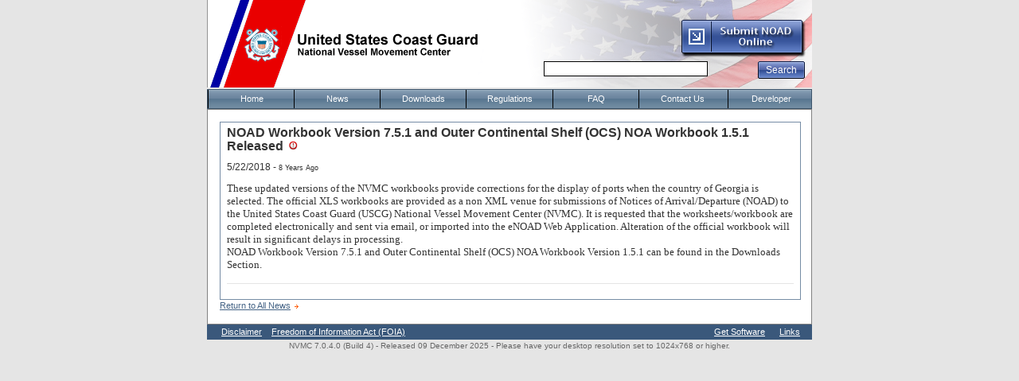

--- FILE ---
content_type: text/html; charset=utf-8
request_url: https://testnvmc.nvmc.uscg.gov/(S(nsiwuqsj1mbfvbkost2ycnai))/News.aspx?newsId=cbf336a0-a4d6-47e1-9ecc-97eba1aa9223
body_size: 30617
content:

<!DOCTYPE html PUBLIC "-//W3C//DTD XHTML 1.0 Transitional//EN" "http://www.w3.org/TR/xhtml1/DTD/xhtml1-transitional.dtd">
<html xmlns="http://www.w3.org/1999/xhtml">
<head id="ctl00_Head1"><meta http-equiv="Content-Type" content="text/html; charset=UTF-8" /><meta name="keywords" content="NVMC" /><meta name="description" content="The National Vessel Movement Center (NVMC) was established by the United States Coast Guard (USCG), in accordance with Title 33 Part 160 of the U.S. Code of Federal Regulations, as a single clearinghouse for submission and processing of notice of arrival and departure (NOAD) information for vessels entering U.S. ports and facilities.  The NVMC has functioned continuously since October 2001." /><link rel="shortcut icon" href="images/favicon.ico" /><link rel="Stylesheet" href="styles/NVMC.css" /><title>
	NVMC
</title>
	<script src="include/MasterPage.js" type="text/javascript"></script>
	<style type="text/css">
		div.RadMenu .rmRootGroup .rmItem .rmText  
		{  
			width: 108px  !important;   
			padding: 0;
			text-align: center;
		} 
	</style>
	<style type="text/css" id="antiClickjack">body{display:none !important;}</style>
	<script type="text/javascript">
	   if (self === top) {
		   var antiClickjack = document.getElementById("antiClickjack");
		   antiClickjack.parentNode.removeChild(antiClickjack);
	   } else {
		   top.location = self.location;
	   }
	</script>
    <script type="text/javascript" id="_fed_an_ua_tag" src="https://dap.digitalgov.gov/Universal-Federated-Analytics-Min.js?agency=DHS&subagency=USCG"></script>
<link href="/WebResource.axd?d=MFNgaQl6UUsKaFD80116VwEVkcQ_qsw5neXJltPqUC2XeSV95waUZp8KfGGrmBhMrYAq9cqKWk7v4Nfgqi4W4cuLxeWI3rcvkaW1J9EPT__h_uh6dBqeOgWCqpoPywr--Od0UlzBql2hArzF-83WTg2&amp;t=638979314642620963" type="text/css" rel="stylesheet" class="Telerik_stylesheet" /><link href="/WebResource.axd?d=CQfRpGQV6N6m1_puX9-uHX6ricU5tJD7hrFI6guw9FzZRrZvoDpuF-YECniowm_aY9hjSXabAJhMxjQT74tQUFW61AdHlvzo0AvA2fAQh6hFJaAk7nscykIARybg6mgbub0VjjS6K2NitiMhr6eM1ybKBhcWvPAg26Yv9VWQ0pf62xzLtluo9A2&amp;t=638979314641139039" type="text/css" rel="stylesheet" class="Telerik_stylesheet" /><link href="/WebResource.axd?d=Km6TkyH-2M4LRaytgPsMyG591fhUPib9TfXlJLlt2JDyPg5SfQ_KXN6DnHuzSVGQEJML484HZdu67NHcaSyQUl4E5rgjMeQ1baftNQVOlQoQQLkWJ965nAUxPhXUnlpAEkPXmwwBTnE1&amp;t=638979314642620963" type="text/css" rel="stylesheet" class="Telerik_stylesheet" /><link href="/WebResource.axd?d=GP4BYHD645NqhSlTUQDkSs_3ZKDP17cul6bkUkVCrI7bqeYVr8k_COq67nAk6HCIRuvhpTSoCZsIPCOyVvl_DCKQBhyiJ3kt7-j8-cGLtSoPOv6DMLOIJFMZdPe-tvexi8_K0l47cEN-wdvbPHuCKAA_CWICJvf6VZ9FjeGICS81&amp;t=638979314641139039" type="text/css" rel="stylesheet" class="Telerik_stylesheet" /><link href="/WebResource.axd?d=bHiR4FeUe17amSReNrNM-L2cEThH858Q5sLPaerBMz0qO3X2IuMduTuwPji2mGcoH1zCilnzpDbMgk2vNgLie0d6iOhvrJg4GbQaDqlcksx_giQsBeku2YDBtUu3Y8xewHqoXBsQkhg1&amp;t=638979314642620963" type="text/css" rel="stylesheet" class="Telerik_stylesheet" /><link href="/WebResource.axd?d=yx48__3RKqMYfKMgAevo_3JLhm6OTsVDkFtj75ayBHA_d7kQ2w82N7Dy1ZiaAEHJvefh3vYICArKUfksxYtT222ozpwPeYiHw6xoiU7rAbSO1LN_RAmsBoLnbxHB2jfx-UnwAwaVTBvvxylvNzy6rwuC7SlvN5Qa0&amp;t=638979314641139039" type="text/css" rel="stylesheet" class="Telerik_stylesheet" /><link href="/WebResource.axd?d=EOcJGuMtWqwLCwf9bL_l_Msze8B0d67P0zt--Qptrioexdv6TzNT_0jokVK6Tl5OV9lfX0p5KzMhk-cCpV1S0n1wLURFJBbJA6FqfCfheOnQVpYPOB2J8KuazFZOBURh59AUq17cvAU1&amp;t=638979314642620963" type="text/css" rel="stylesheet" class="Telerik_stylesheet" /><link href="/WebResource.axd?d=WwjUjY07-PIcKNr-1X_twEIH_f-anTr3GIRKEACathsQFYmgBxD3eaf434FK4c2BB1yXBDjDJarIjnXdV92tlwzGpAPNk8-1Ldog_PalwOSzsfITAYO6PDRrfRjn6iKxqbxZxHBDVAbCAjkNAcHno0_FZrD7o008juQOZ4_2_yw1&amp;t=638979314641139039" type="text/css" rel="stylesheet" class="Telerik_stylesheet" /><link href="/WebResource.axd?d=QTZgzNmR891buMtI_ndbKcmxZEbaNFPXgS3zGKNCg7P6-Zv-GuVz9pBgMvcVcqUUtsYLvAsLDm5waPsqhihu3zUuMaDTRTeOaIjDTonjJd2dm6op1VqBE0VH4hqiOi3jIRzSC5Cfkm41&amp;t=638979314642620963" type="text/css" rel="stylesheet" class="Telerik_stylesheet" /><link href="/WebResource.axd?d=15B2slywimiq_UC55Cx5uqoFVpus8yrVPbhVPW2NGMMIs9yZAeIPp4OVLdUjTtfkIC_kEWhhEMVgME1sWiDqWgfjDFgQi81jfWLHSkPLap7fx2G9RJQJureojJaWJMZK5ECLIpimSPADRhXMbAmuJKNNnTfzbZ9uJSGrHdzNzLQ1&amp;t=638979314641139039" type="text/css" rel="stylesheet" class="Telerik_stylesheet" /></head>
<body style="background-color: #E5E5E5">
	<form name="aspnetForm" method="post" action="./News.aspx?newsId=cbf336a0-a4d6-47e1-9ecc-97eba1aa9223" onsubmit="javascript:return WebForm_OnSubmit();" id="aspnetForm">
<div>
<input type="hidden" name="ctl00_rsmAccessRequestForm_TSM" id="ctl00_rsmAccessRequestForm_TSM" value="" />
<input type="hidden" name="__EVENTTARGET" id="__EVENTTARGET" value="" />
<input type="hidden" name="__EVENTARGUMENT" id="__EVENTARGUMENT" value="" />
<input type="hidden" name="__VIEWSTATE" id="__VIEWSTATE" value="/[base64]/mE/T9mS6eaecT0Onw6w==" />
</div>

<script type="text/javascript">
//<![CDATA[
var theForm = document.forms['aspnetForm'];
if (!theForm) {
    theForm = document.aspnetForm;
}
function __doPostBack(eventTarget, eventArgument) {
    if (!theForm.onsubmit || (theForm.onsubmit() != false)) {
        theForm.__EVENTTARGET.value = eventTarget;
        theForm.__EVENTARGUMENT.value = eventArgument;
        theForm.submit();
    }
}
//]]>
</script>


<script src="/WebResource.axd?d=hLGKM5hK9RjImcZLvp0YhqcDRNyCGfzuYC9HdOBexdwp6CwChtD9aHUwMt7apZnXMY2atFOm6-BsDfRvezYvcZLcytetlHQN0&amp;t=638901397900000000" type="text/javascript"></script>


<script src="/ScriptResource.axd?d=qyLXkhohDDSTIw6dewasvnQZI_SZtdwE3GO-bH5dV-zIYPCoNFzoSo-jYNIvXgsvCJf0oEobIqLJ7IIeSU_o7wqRqdu6maAW2-STXVMPwn4Zaz_MK530FooDUp-zO_9EJ3u6O1VvNe5k4QJeZVVxveTDk7xRU-5E0&amp;t=7f7f23e2" type="text/javascript"></script>
<script src="/Telerik.Web.UI.WebResource.axd?_TSM_HiddenField_=ctl00_rsmAccessRequestForm_TSM&amp;compress=1&amp;_TSM_CombinedScripts_=%3b%3bSystem.Web.Extensions%2c+Version%3d4.0.0.0%2c+Culture%3dneutral%2c+PublicKeyToken%3d31bf3856ad364e35%3aen-US%3aa8328cc8-0a99-4e41-8fe3-b58afac64e45%3aea597d4b%3ab25378d2%3bTelerik.Web.UI%3aen-US%3a88f9a2dc-9cbf-434f-a243-cf2dd9f642dc%3a16e4e7cd%3af7645509%3a22a6274a%3aed16cbdc%3a33715776%3a4877f69a%3a86526ba7%3a24ee1bba%3ae330518b%3a2003d0b8%3ac128760b%3a1e771326%3a88144a7a%3ac8618e41%3a1a73651d%3a333f8d94%3a58366029%3ab2e06756%3a92fe8ea0%3afa31b949%3a874f8ea2%3a19620875%3af46195d3%3a490a9d4e%3abd8f85e4" type="text/javascript"></script>
<script type="text/javascript">
//<![CDATA[
function WebForm_OnSubmit() {
if (typeof(ValidatorOnSubmit) == "function" && ValidatorOnSubmit() == false) return false;
return true;
}
//]]>
</script>

<div>

	<input type="hidden" name="__VIEWSTATEGENERATOR" id="__VIEWSTATEGENERATOR" value="CA8C29DA" />
	<input type="hidden" name="__EVENTVALIDATION" id="__EVENTVALIDATION" value="/wEdAAUKLkcIv2G63ogNXdt4yXlPeFRJ+jn0FS3uPSN1G0ic1wMqolcSGHoLc4kRZITRrrfI9c9wmsc3Tg3SHg8irHBREjM0fgvRvqBEybLyz84BriADqEJmc6WedqKsjQ8yo9MvqE4SiSfMFbnH0IhrNhhm" />
</div>
		<script type="text/javascript">
//<![CDATA[
Sys.WebForms.PageRequestManager._initialize('ctl00$rsmAccessRequestForm', 'aspnetForm', ['tctl00$ctl00$cphMasterPage$GridViewAllNewsPanel','','tctl00$ctl00$cphMasterPage$DetailsView1Panel','','tctl00$ramMasterSU',''], ['ctl00$cphMasterPage$DetailsView1',''], [], 90, 'ctl00');
//]]>
</script>

		<!-- 2020.2.512.45 --><div id="ctl00_ramMasterSU">
	<span id="ctl00_ramMaster" style="display:none;"></span>
</div>
		<div id="ctl00_rfdMasterPage" class="RadFormDecorator" style="display:none;">
	<script type="text/javascript">
//<![CDATA[

if (typeof(WebForm_AutoFocus) != 'undefined' && !isWebFormAutoFocusMethodCalled)
{   
	var old_WebForm_AutoFocus = WebForm_AutoFocus;
	WebForm_AutoFocus = function(arg)
	{
		Sys.Application.add_load(function()
		{            
			old_WebForm_AutoFocus(arg);
			WebForm_AutoFocus = old_WebForm_AutoFocus;
		});
	}
    var isWebFormAutoFocusMethodCalled = true;
}
if (typeof(Telerik) != 'undefined' && Type.isNamespace(Telerik.Web))
{
	if (Telerik.Web.UI.RadFormDecorator)
	{
		Telerik.Web.UI.RadFormDecorator.initializePage("ctl00_rfdMasterPage", "", "Web20", 15);
	}
}
//]]>
</script><input id="ctl00_rfdMasterPage_ClientState" name="ctl00_rfdMasterPage_ClientState" type="hidden" />
</div>
		<table style="width: 760px; margin-left:auto; margin-right:auto;" cellpadding="0" cellspacing="0">
			<tr style="height: 110px">
				<td style="background-image: url('images/banner2.png'); background-repeat:no-repeat; width: 380px; height: 21px;">
				</td>
				<td style="background-image: url('images/HeaderRight.png'); background-repeat:no-repeat; width: 380px; height: 21px; text-align:right; vertical-align:bottom; margin-left:auto; margin-right:auto;">
					<table cellpadding="5" style="height: 110px; width: 100%; border:0;">
						<tr>
							<td style="vertical-align:middle;">
								<div id="skip">
									<a href="#Main">Skip Navigation</a><br />
								</div>
								<a href="https://testenoad.nvmc.uscg.gov/" id="ctl00_eNOAD" target="_blank" title="eNOAD"><img name="imgSubmitNOAD" src="images/SubmitNOAD_Normal.png" alt="eNOAD" onmouseover="document.imgSubmitNOAD.src='images/SubmitNOAD_Hover.png'" onmouseout="document.imgSubmitNOAD.src='images/SubmitNOAD_Normal.png'" /></a><br />
								 <!-- Google CSE Search Box Begins -->
								<div style="padding:5px 2px 5px 0; height:23px;">
									<input name="ctl00$q" type="text" maxlength="512" id="ctl00_q" title="Search" style="border-color:Black;border-width:1px;border-style:solid;width:200px;" />
									<span id="ctl00_qRegex" style="color:Red;visibility:hidden;">Invalid input</span>
									<input type="submit" name="ctl00$_btnSearch" value="Search" onclick="javascript:WebForm_DoPostBackWithOptions(new WebForm_PostBackOptions(&quot;ctl00$_btnSearch&quot;, &quot;&quot;, true, &quot;&quot;, &quot;&quot;, false, false))" id="ctl00__btnSearch" title="Search" alt="Search" />
								</div>
								<span id="ctl00__rfvQ" style="color:Red;visibility:hidden;"></span> 
								<input type="hidden" name="ctl00$cx" id="ctl00_cx" value="007780824975489503611:qmpmhwif_s4" />
								<input type="hidden" name="ctl00$cof" id="ctl00_cof" value="FORID:11" />
								<script type="text/javascript" src="http://www.google.com/coop/cse/brand?form=searchbox_007780824975489503611%3Aqmpmhwif_s4&lang=en"></script>
								
								<!-- Hidden text box for highlighted text searches -->
								<input id="dummyHidden" value="" style="visibility:hidden;display:none;" title="DummyHidden" />
								<!--End-->
								<!-- Google CSE Search Box Ends -->                               
							</td>
						</tr>
					</table>
				</td>
			</tr>
			<tr>
				<td colspan="2" align="center">
					<div tabindex="0" id="ctl00_rmNavigation" class="RadMenu RadMenu_WebBlue rmSized" style="width:760px;z-index:2999;">
	<ul class="rmRootGroup rmHorizontal">
		<li class="rmItem rmFirst" style="width:108px;"><a title="Home" class="rmLink rmRootLink" href="Default.aspx"><span class="rmText">Home</span></a></li><li class="rmItem " style="width:108px;"><a title="News" class="rmLink rmRootLink" href="News.aspx"><span class="rmText">News</span></a></li><li class="rmItem " style="width:108px;"><a title="Downloads" class="rmLink rmRootLink" href="Items.aspx"><span class="rmText">Downloads</span></a></li><li class="rmItem " style="width:109px;"><a title="Regulations" class="rmLink rmRootLink" href="Regulations.aspx"><span class="rmText">Regulations</span></a></li><li class="rmItem " style="width:108px;"><a title="FAQ" class="rmLink rmRootLink" href="Faq.aspx"><span class="rmText">FAQ</span></a></li><li class="rmItem " style="width:112px;"><a title="Contact Us" class="rmLink rmRootLink" href="ContactUs.aspx"><span class="rmText">Contact Us</span></a></li><li class="rmItem rmLast" style="width:90px;"><a title="Developer Resources" class="rmLink rmRootLink" href="https://testdeveloper.nvmc.uscg.gov/Disclaimer.aspx"><span class="rmText">Developer</span></a></li>
	</ul><input id="ctl00_rmNavigation_ClientState" name="ctl00_rmNavigation_ClientState" type="hidden" />
</div>
				</td>
			</tr>
			<tr>
				<td colspan="2">
					<a id="Main"></a>
					
	<div id="ctl00_cphMasterPage_ralpNews" class="RadAjax RadAjax_Web20" style="display:none;">
	<div class="raDiv">
		
    
	</div><div class="raColor raTransp">

	</div>
</div>
	
	<div id="content-container-no-column" style="background-color:White;">
        
        <div id="ctl00_cphMasterPage_NewsDetailPanel">
	
            <div class="RadAjaxPanel" id="ctl00_ctl00_cphMasterPage_DetailsView1Panel">
		<div id="ctl00_cphMasterPage_DetailsView1" class="RadGrid RadGrid_WebBlue" EnableOverlay="false" style="width:100%;">

		<table class="rgMasterTable" border="0" id="ctl00_cphMasterPage_DetailsView1_ctl00" style="width:100%;table-layout:auto;empty-cells:show;">
			<colgroup>
		<col  />
	</colgroup>
<thead>
				<tr style="display:none;">
					<th scope="col">&nbsp;</th>
				</tr>
			</thead><tbody>
			<tr class="rgRow" id="ctl00_cphMasterPage_DetailsView1_ctl00__0">
				<td>
							<h2>NOAD Workbook Version 7.5.1 and Outer Continental Shelf (OCS) NOA Workbook 1.5.1 Released<img id="imgImportantInd" src='images/Alert_12.png' alt="Indicator" style="padding:0 0 0 .4em;" /></h2>
							<p>5/22/2018 - <span style="font-size:xx-small">8 Years Ago</span></p>
							<p><span style="font-family: Segoe UI; font-size: 10pt;">These updated versions of the NVMC workbooks provide corrections for the display of ports when the country of Georgia is selected. The official XLS workbooks are provided as a non XML venue for submissions of Notices of Arrival/Departure (NOAD) to the United States Coast Guard (USCG) National Vessel Movement Center (NVMC). It is requested that the worksheets/workbook are completed electronically and sent via email, or imported into the eNOAD Web Application. Alteration of the official workbook will result in significant delays in processing. </span><BR /><span style="font-family: Segoe UI; font-size: 10pt;">NOAD Workbook Version 7.5.1 and Outer Continental Shelf (OCS) NOA Workbook Version 1.5.1 can be found in the Downloads Section.</span></p>
							<hr />
						</td>
			</tr>
			</tbody>

		</table><div id="ctl00_cphMasterPage_DetailsView1_SharedCalendarContainer" style="display:none;">

		</div><input id="ctl00_cphMasterPage_DetailsView1_ClientState" name="ctl00_cphMasterPage_DetailsView1_ClientState" type="hidden" />	</div>

	</div>
            <a href="News.aspx" title="News">Return to All News</a><img src="images/arrow.gif" alt="Return" />
        
</div>
	</div>

				</td>
			</tr>
			<tr style="background-color:#4F6C8E">
				<td style="background-image: url('images/bg-nav.png'); background-repeat:no-repeat; height: 19px;">&nbsp;&nbsp;&nbsp;&nbsp;&nbsp; 
					<a href="disclaimer.aspx" target="_self" style="color: #ffffff" title="Disclaimer">Disclaimer</a>&nbsp;&nbsp;&nbsp;
					<a href="http://www.uscg.mil/foia" id="ctl00_FOIA_Anchor" target="_blank" style="color: #ffffff" title="Freedom of Information Act (FOIA)">Freedom of Information Act (FOIA)</a>
				</td>
				<td style="background-image: url('images/bg-nav.png'); background-repeat:no-repeat; height: 19px; text-align:right;">
					<a href="SoftwareDownloads.aspx" style="color: #ffffff;" title="Get Software">Get Software</a>&nbsp;&nbsp;&nbsp;&nbsp;&nbsp;
					<a href="Links.aspx" style="color: #ffffff;" title="Links">Links</a>&nbsp;&nbsp;&nbsp;&nbsp;&nbsp;
				</td>
			</tr>
		</table>
	<div style="font-size:10px; text-align:center;"><span id="ctl00_lblVersion">NVMC 7.0.4.0 (Build 4)</span> - Released 09 December 2025 - Please have your desktop resolution set to 1024x768 or higher.</div>
	<div id="ctl00_rwmMain" style="display:none;">
	<div id="ctl00_rwMainErrorDialog" style="display:none;">
		<div id="ctl00_rwMainErrorDialog_C" style="display:none;">

		</div><input id="ctl00_rwMainErrorDialog_ClientState" name="ctl00_rwMainErrorDialog_ClientState" type="hidden" />
	</div><div id="ctl00_rwmMain_alerttemplate" style="display:none;">
		<div class="rwDialogPopup radalert">			
			<div class="rwDialogText">
			{1}				
			</div>
			
			<div>
				<a  onclick="$find('{0}').close(true);"
				class="rwPopupButton" href="javascript:void(0);">
					<span class="rwOuterSpan">
						<span class="rwInnerSpan">##LOC[OK]##</span>
					</span>
				</a>				
			</div>
		</div>
		</div><div id="ctl00_rwmMain_prompttemplate" style="display:none;">
		 <div class="rwDialogPopup radprompt">			
			    <div class="rwDialogText">
			    {1}				
			    </div>		
			    <div>
				    <script type="text/javascript">
				    function RadWindowprompt_detectenter(id, ev, input)
				    {							
					    if (!ev) ev = window.event;                
					    if (ev.keyCode == 13)
					    {															        
					        var but = input.parentNode.parentNode.getElementsByTagName("A")[0];					        
					        if (but)
						    {							
							    if (but.click) but.click();
							    else if (but.onclick)
							    {
							        but.focus(); var click = but.onclick; but.onclick = null; if (click) click.call(but);							 
							    }
						    }
					       return false;
					    } 
					    else return true;
				    }	 
				    </script>
				    <input title="Enter Value" onkeydown="return RadWindowprompt_detectenter('{0}', event, this);" type="text"  class="rwDialogInput" value="{2}" />
			    </div>
			    <div>
				    <a onclick="$find('{0}').close(this.parentNode.parentNode.getElementsByTagName('input')[0].value);"				
					    class="rwPopupButton" href="javascript:void(0);" ><span class="rwOuterSpan"><span class="rwInnerSpan">##LOC[OK]##</span></span></a>
				    <a onclick="$find('{0}').close(null);" class="rwPopupButton"  href="javascript:void(0);"><span class="rwOuterSpan"><span class="rwInnerSpan">##LOC[Cancel]##</span></span></a>
			    </div>
		    </div>				       
		</div><div id="ctl00_rwmMain_confirmtemplate" style="display:none;">
		<div class="rwDialogPopup radconfirm">			
			<div class="rwDialogText">
			{1}				
			</div>						
			<div>
				<a onclick="$find('{0}').close(true);"  class="rwPopupButton" href="javascript:void(0);" ><span class="rwOuterSpan"><span class="rwInnerSpan">##LOC[OK]##</span></span></a>
				<a onclick="$find('{0}').close(false);" class="rwPopupButton"  href="javascript:void(0);"><span class="rwOuterSpan"><span class="rwInnerSpan">##LOC[Cancel]##</span></span></a>
			</div>
		</div>		
		</div><input id="ctl00_rwmMain_ClientState" name="ctl00_rwmMain_ClientState" type="hidden" />
</div>
	
<script type="text/javascript">
//<![CDATA[
var Page_Validators =  new Array(document.getElementById("ctl00_qRegex"), document.getElementById("ctl00__rfvQ"));
//]]>
</script>

<script type="text/javascript">
//<![CDATA[
var ctl00_qRegex = document.all ? document.all["ctl00_qRegex"] : document.getElementById("ctl00_qRegex");
ctl00_qRegex.controltovalidate = "ctl00_q";
ctl00_qRegex.errormessage = "Invalid input";
ctl00_qRegex.evaluationfunction = "RegularExpressionValidatorEvaluateIsValid";
ctl00_qRegex.validationexpression = "^[a-zA-Z0-9\\s.\\,?!\\\']{1,512}$";
var ctl00__rfvQ = document.all ? document.all["ctl00__rfvQ"] : document.getElementById("ctl00__rfvQ");
ctl00__rfvQ.controltovalidate = "ctl00_q";
ctl00__rfvQ.evaluationfunction = "RequiredFieldValidatorEvaluateIsValid";
ctl00__rfvQ.initialvalue = "";
//]]>
</script>


<script type="text/javascript">
//<![CDATA[
window.__TsmHiddenField = $get('ctl00_rsmAccessRequestForm_TSM');
var Page_ValidationActive = false;
if (typeof(ValidatorOnLoad) == "function") {
    ValidatorOnLoad();
}

function ValidatorOnSubmit() {
    if (Page_ValidationActive) {
        return ValidatorCommonOnSubmit();
    }
    else {
        return true;
    }
}
        Sys.Application.add_init(function() {
    $create(Telerik.Web.UI.RadAjaxManager, {"_updatePanels":"","ajaxSettings":[{InitControlID : "ctl00_cphMasterPage_GridViewAllNews",UpdatedControls : [{ControlID:"ctl00_cphMasterPage_GridViewAllNews",PanelID:"ctl00_cphMasterPage_ralpNews"}]},{InitControlID : "ctl00_cphMasterPage_DetailsView1",UpdatedControls : [{ControlID:"ctl00_cphMasterPage_DetailsView1",PanelID:"ctl00_cphMasterPage_ralpNews"}]}],"clientEvents":{OnRequestStart:"",OnResponseEnd:""},"defaultLoadingPanelID":"","enableAJAX":true,"enableHistory":false,"links":[],"styles":[],"uniqueID":"ctl00$ramMaster","updatePanelsRenderMode":0}, null, null, $get("ctl00_ramMaster"));
});
Sys.Application.add_init(function() {
    $create(Telerik.Web.UI.RadFormDecorator, {"_renderMode":1,"clientStateFieldID":"ctl00_rfdMasterPage_ClientState","decoratedControls":15,"enabled":true,"skin":"Web20"}, null, null, $get("ctl00_rfdMasterPage"));
});

document.getElementById('ctl00_qRegex').dispose = function() {
    Array.remove(Page_Validators, document.getElementById('ctl00_qRegex'));
}

document.getElementById('ctl00__rfvQ').dispose = function() {
    Array.remove(Page_Validators, document.getElementById('ctl00__rfvQ'));
}
Sys.Application.add_init(function() {
    $create(Telerik.Web.UI.RadMenu, {"_childListElementCssClass":null,"_skin":"WebBlue","attributes":{},"clientStateFieldID":"ctl00_rmNavigation_ClientState","collapseAnimation":"{\"duration\":450}","defaultGroupSettings":"{\"expandDirection\":2}","enableOverlay":false,"expandAnimation":"{\"duration\":450}","itemData":[{"navigateUrl":"Default.aspx"},{"navigateUrl":"News.aspx"},{"navigateUrl":"Items.aspx"},{"navigateUrl":"Regulations.aspx"},{"navigateUrl":"Faq.aspx"},{"navigateUrl":"ContactUs.aspx"},{"navigateUrl":"https://testdeveloper.nvmc.uscg.gov/Disclaimer.aspx"}]}, {"itemFocus":FocusedItem}, null, $get("ctl00_rmNavigation"));
});
Sys.Application.add_init(function() {
    $create(Telerik.Web.UI.RadAjaxLoadingPanel, {"initialDelayTime":0,"isSticky":false,"minDisplayTime":0,"skin":"Web20","uniqueID":"ctl00$cphMasterPage$ralpNews","zIndex":90000}, null, null, $get("ctl00_cphMasterPage_ralpNews"));
});
Sys.Application.add_init(function() {
    $create(Telerik.Web.UI.RadGrid, {"ClientID":"ctl00_cphMasterPage_DetailsView1","ClientSettings":{"AllowAutoScrollOnDragDrop":true,"ShouldCreateRows":true,"DataBinding":{},"Selecting":{"CellSelectionMode":0},"Scrolling":{},"Resizing":{},"ClientMessages":{},"KeyboardNavigationSettings":{"AllowActiveRowCycle":false,"EnableKeyboardShortcuts":true,"FocusKey":89,"InitInsertKey":73,"RebindKey":82,"ExitEditInsertModeKey":27,"UpdateInsertItemKey":13,"DeleteActiveRow":127,"ExpandDetailTableKey":39,"CollapseDetailTableKey":37,"MoveDownKey":40,"MoveUpKey":38,"SaveChangesKey":85,"CancelChangesKey":81},"Animation":{},"Virtualization":{}},"Skin":"WebBlue","UniqueID":"ctl00$cphMasterPage$DetailsView1","_activeRowIndex":"","_controlToFocus":"","_currentPageIndex":0,"_defaultDateTimeFormat":"M/d/yyyy h:mm:ss tt","_editIndexes":"[]","_embeddedSkin":true,"_freezeText":"Freeze","_gridTableViewsData":"[{\"ClientID\":\"ctl00_cphMasterPage_DetailsView1_ctl00\",\"UniqueID\":\"ctl00$cphMasterPage$DetailsView1$ctl00\",\"PageSize\":5,\"PageCount\":1,\"EditMode\":\"EditForms\",\"AllowPaging\":true,\"CurrentPageIndex\":0,\"VirtualItemCount\":0,\"AllowMultiColumnSorting\":false,\"AllowNaturalSort\":true,\"AllowFilteringByColumn\":false,\"PageButtonCount\":5,\"HasDetailTables\":false,\"HasMultiHeaders\":false,\"CheckListWebServicePath\":\"\",\"GroupLoadMode\":\"Server\",\"PagerAlwaysVisible\":false,\"IsItemInserted\":false,\"clientDataKeyNames\":[],\"hasDetailItemTemplate\":false,\"_dataBindTemplates\":false,\"_selectedItemStyle\":\"\",\"_selectedItemStyleClass\":\"rgSelectedRow\",\"_columnsData\":[{\"UniqueName\":\"TemplateColumn\",\"Resizable\":true,\"Reorderable\":true,\"Selectable\":true,\"Groupable\":true,\"ColumnType\":\"GridTemplateColumn\",\"ColumnGroupName\":\"\",\"Editable\":false,\"DataTypeName\":\"System.String\",\"DataField\":\"\",\"Display\":true}]}]","_masterClientID":"ctl00_cphMasterPage_DetailsView1_ctl00","_shouldFocusOnPage":false,"_unfreezeText":"Unfreeze","allowMultiRowSelection":false,"clientStateFieldID":"ctl00_cphMasterPage_DetailsView1_ClientState","expandItems":{},"renderMode":1}, null, null, $get("ctl00_cphMasterPage_DetailsView1"));
});
Sys.Application.add_init(function() {
    $create(Telerik.Web.UI.RadWindow, {"_dockMode":false,"behaviors":0,"clientStateFieldID":"ctl00_rwMainErrorDialog_ClientState","formID":"aspnetForm","height":"300px","iconUrl":"images/application_16.png","minimizeIconUrl":"images/application_16.png","modal":true,"name":"rwMainErrorDialog","navigateUrl":"ErrorDialog.aspx","reloadOnShow":true,"showContentDuringLoad":false,"skin":"WebBlue","title":"NVMC System Error","visibleStatusbar":false,"width":"500px"}, null, null, $get("ctl00_rwMainErrorDialog"));
});
Sys.Application.add_init(function() {
    $create(Telerik.Web.UI.RadWindowManager, {"clientStateFieldID":"ctl00_rwmMain_ClientState","formID":"aspnetForm","iconUrl":"","minimizeIconUrl":"","name":"rwmMain","skin":"WebBlue","windowControls":"['ctl00_rwMainErrorDialog']"}, null, {"child":"ctl00_rwMainErrorDialog"}, $get("ctl00_rwmMain"));
});
//]]>
</script>
</form>
</body>
</html>